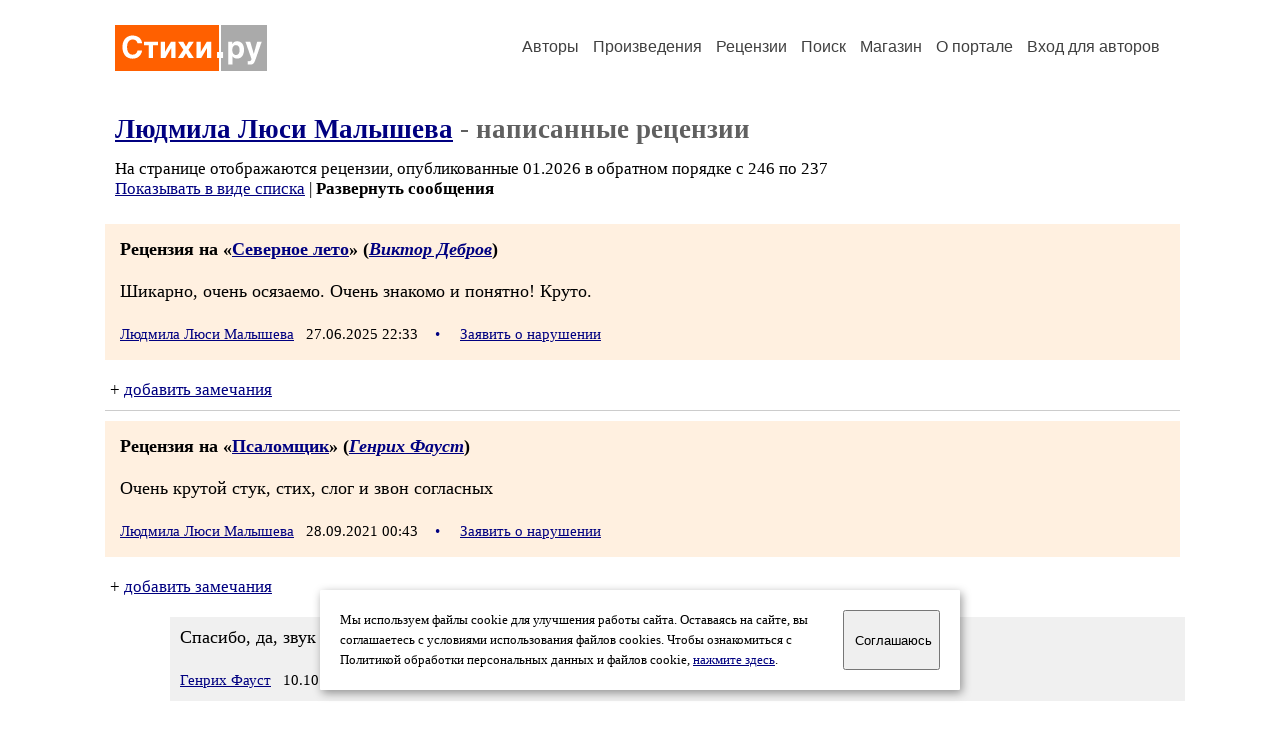

--- FILE ---
content_type: text/html; charset=windows-1251
request_url: https://stihi.ru/rec_writer.html?lusy777
body_size: 16283
content:
<head>
<meta http-equiv="Content-Type" content="text/html" />
<meta name="viewport" content="width=device-width, initial-scale=1.0" />
<meta http-equiv="X-Frame-Options" content="deny" />
<meta name="DESCRIPTION" content="Портал предоставляет авторам возможность свободной публикации и обсуждения произведений современной поэзии." />
<meta name="Keywords" content="стихи стихотворение поэзия поэт поэтический лирика автор литература творчество журнал" />
<meta name="title" content="Рецензии, написанные автором Людмила Люси Малышева / Стихи.ру" />
<title>Рецензии, написанные автором Людмила Люси Малышева / Стихи.ру</title>
<link rel="stylesheet" href="/styles/s_main_14.css">
<script language="JavaScript" src="/styles/p_main_2.js"></script>
</head>

<body bgcolor="#FFFFFF" text="#000000" link="#000080" vlink="#505050" alink="#FF0000" marginheight="0" marginwidth="0" topmargin="0" leftmargin="0">



<div id="container">

  <div id="header">
    <div class="line1">
      <div class="headlogo"><a href="/"><img src="/images/stihi.svg" alt="Стихи.ру" title="Стихи.ру"></a></div>
      <ul class="headmenu">
        <li><a href="/authors/">Авторы</a></li>
        <li><a href="/poems/">Произведения</a></li>
        <li><a href="/board/">Рецензии</a></li>
        <li><a href="/search.html">Поиск</a></li>
        <li><a href="https://shop.stihi.ru/">Магазин</a></li>
        <li><a href="https://o.stihi.ru/"><nobr>О портале</nobr></a></li>
        <li><a href="/login/">Вход для авторов</a></li>      </ul>
    </div>
  </div>
  <div class="maintext">
  <index>
<h1><a href="/avtor/lusy777">Людмила Люси Малышева</a> - написанные рецензии</h1>
<div class="textlink">На странице отображаются рецензии, опубликованные 01.2026 в обратном порядке с 246 по 237
<br>
<a href="/board/list.html?rec_writer=lusy777&list=short">Показывать в виде списка</a> | <b>Развернуть сообщения</b></div>
<div>
<div class="recstihi">
<b>Рецензия на &laquo;<a href="/2019/09/27/526">Северное лето</a>&raquo; (<em><a href="/avtor/debrov">Виктор Дебров</a></em>)</b>
<br><br>
Шикарно, очень осязаемо. Очень знакомо и понятно! Круто.<br>
<br>
<small><a href="/avtor/lusy777">Людмила Люси Малышева</a> &nbsp; 27.06.2025 22:33 &nbsp; <span class="bigdot"><a href="/rec.html?2025/06/27/24276">&#0149;</a></span></small>
&nbsp; <small><a href="/complain.html?rec_2025/06/27/24276">Заявить о нарушении</a></small>
</div>

<div class="notesline">+ <a href="/addnotes.html?2025/06/27/24276">добавить замечания</a></div>
<div style="margin: 0 10px 0 15px; border-top: 1px solid #CCCCCC"></div>

<div class="recstihi">
<b>Рецензия на &laquo;<a href="/2021/04/14/90">Псаломщик</a>&raquo; (<em><a href="/avtor/genrich">Генрих Фауст</a></em>)</b>
<br><br>
Очень крутой стук, стих, слог и звон согласных<br>
<br>
<small><a href="/avtor/lusy777">Людмила Люси Малышева</a> &nbsp; 28.09.2021 00:43 &nbsp; <span class="bigdot"><a href="/rec.html?2021/09/28/182">&#0149;</a></span></small>
&nbsp; <small><a href="/complain.html?rec_2021/09/28/182">Заявить о нарушении</a></small>
</div>

<div class="notesline">+ <a href="/addnotes.html?2021/09/28/182">добавить замечания</a></div>
<div class="notes">
<a name="0"></a>Спасибо, да, звук получился отменный-)<br>
<br>
<small><a href="/avtor/genrich">Генрих Фауст</a> &nbsp; 10.10.2021 12:41</small>
&nbsp; <small><a href="/complain.html?notes_2021/09/28/182_genrich">Заявить о нарушении</a></small>
</div>

<div class="notesline">+ <a href="/addnotes.html?2021/09/28/182">добавить замечания</a></div>
<div style="margin: 0 10px 0 15px; border-top: 1px solid #CCCCCC"></div>

<div class="recstihi">
<b>Рецензия на &laquo;<a href="/2016/08/15/10433">Как мне называть тебя...</a>&raquo; (<em><a href="/avtor/debrov">Виктор Дебров</a></em>)</b>
<br><br>
Весьма жизненно. Понимаю, о чём речь. И слог простой и складный, здорово.<br>
<br>
<small><a href="/avtor/lusy777">Людмила Люси Малышева</a> &nbsp; 06.05.2020 13:51 &nbsp; <span class="bigdot"><a href="/rec.html?2020/05/06/5727">&#0149;</a></span></small>
&nbsp; <small><a href="/complain.html?rec_2020/05/06/5727">Заявить о нарушении</a></small>
</div>

<div class="notesline">+ <a href="/addnotes.html?2020/05/06/5727">добавить замечания</a></div>
<div style="margin: 0 10px 0 15px; border-top: 1px solid #CCCCCC"></div>

<div class="recstihi">
<b>Рецензия на &laquo;<a href="/2020/02/12/9671">Мой друг рисует маяки</a>&raquo; (<em><a href="/avtor/annasenicheva1">Анна Алексеевна Сеничева</a></em>)</b>
<br><br>
Перечитала дважды. Редко так делаю. Очень понравилось.<br>
<br>
<small><a href="/avtor/lusy777">Людмила Люси Малышева</a> &nbsp; 03.05.2020 15:36 &nbsp; <span class="bigdot"><a href="/rec.html?2020/05/03/6520">&#0149;</a></span></small>
&nbsp; <small><a href="/complain.html?rec_2020/05/03/6520">Заявить о нарушении</a></small>
</div>

<div class="notesline">+ <a href="/addnotes.html?2020/05/03/6520">добавить замечания</a></div>
<div style="margin: 0 10px 0 15px; border-top: 1px solid #CCCCCC"></div>

<div class="recstihi">
<b>Рецензия на &laquo;<a href="/2019/08/16/3812">Пиши самоотверженно</a>&raquo; (<em><a href="/avtor/iamsergey">Светланович Федосеев</a></em>)</b>
<br><br>
Ооо, шикарный ритм и слог получился! И смысл тоже)<br>
<br>
<small><a href="/avtor/lusy777">Людмила Люси Малышева</a> &nbsp; 09.04.2020 09:40 &nbsp; <span class="bigdot"><a href="/rec.html?2020/04/09/3139">&#0149;</a></span></small>
&nbsp; <small><a href="/complain.html?rec_2020/04/09/3139">Заявить о нарушении</a></small>
</div>

<div class="notesline">+ <a href="/addnotes.html?2020/04/09/3139">добавить замечания</a></div>
<div style="margin: 0 10px 0 15px; border-top: 1px solid #CCCCCC"></div>

<div class="recstihi">
<b>Рецензия на &laquo;<a href="/2018/01/12/9317">Букет фиалок</a>&raquo; (<em><a href="/avtor/0911si">Сергей Исаков 911</a></em>)</b>
<br><br>
Здорово, понравилось!<br>
<br>
<small><a href="/avtor/lusy777">Людмила Люси Малышева</a> &nbsp; 03.03.2020 22:11 &nbsp; <span class="bigdot"><a href="/rec.html?2020/03/03/11335">&#0149;</a></span></small>
&nbsp; <small><a href="/complain.html?rec_2020/03/03/11335">Заявить о нарушении</a></small>
</div>

<div class="notesline">+ <a href="/addnotes.html?2020/03/03/11335">добавить замечания</a></div>
<div class="notes">
<a name="0"></a> Спасибо.<br>
<br>
<small><a href="/avtor/0911si">Сергей Исаков 911</a> &nbsp; 04.03.2020 02:42</small>
&nbsp; <small><a href="/complain.html?notes_2020/03/03/11335_0911si">Заявить о нарушении</a></small>
</div>

<div class="notesline">+ <a href="/addnotes.html?2020/03/03/11335">добавить замечания</a></div>
<div style="margin: 0 10px 0 15px; border-top: 1px solid #CCCCCC"></div>

<div class="recstihi">
<b>Рецензия на &laquo;<a href="/2015/05/23/8742">ветряки</a>&raquo; (<em><a href="/avtor/elena37elena37">Маргарита Идельсон</a></em>)</b>
<br><br>
Здорово, очень понравилось!<br>
<br>
<small><a href="/avtor/lusy777">Людмила Люси Малышева</a> &nbsp; 19.02.2020 23:03 &nbsp; <span class="bigdot"><a href="/rec.html?2020/02/19/11259">&#0149;</a></span></small>
&nbsp; <small><a href="/complain.html?rec_2020/02/19/11259">Заявить о нарушении</a></small>
</div>

<div class="notesline">+ <a href="/addnotes.html?2020/02/19/11259">добавить замечания</a></div>
<div class="notes">
<a name="0"></a>Людмила, спасибо вам большое за отзыв!) Хочется знать мнение людей) Пишу недавно) Буквально неделю назад начала) Вроде бы получается неплохо)) Ещё раз спасибо!<br>
<br>
<small><a href="/avtor/goodbye1">Симо Ри</a> &nbsp; 19.02.2020 23:06</small>
&nbsp; <small><a href="/complain.html?notes_2020/02/19/11259_goodbye1">Заявить о нарушении</a></small>
</div>

<div class="notesline">+ <a href="/addnotes.html?2020/02/19/11259">добавить замечания</a></div>
<div style="margin: 0 10px 0 15px; border-top: 1px solid #CCCCCC"></div>

<div class="recstihi">
<b>Рецензия на &laquo;<a href="/2019/11/06/9269">Норвежский лес</a>&raquo; (<em><a href="/avtor/evasuper">Нью-Эвелин</a></em>)</b>
<br><br>
Красиво написано, мне понравилось. Спасибо.<br>
<br>
<small><a href="/avtor/lusy777">Людмила Люси Малышева</a> &nbsp; 06.11.2019 23:01 &nbsp; <span class="bigdot"><a href="/rec.html?2019/11/06/12062">&#0149;</a></span></small>
&nbsp; <small><a href="/complain.html?rec_2019/11/06/12062">Заявить о нарушении</a></small>
</div>

<div class="notesline">+ <a href="/addnotes.html?2019/11/06/12062">добавить замечания</a></div>
<div class="notes">
<a name="0"></a>Вам спасибо)<br>
<br>
<small><a href="/avtor/evasuper">Нью-Эвелин</a> &nbsp; 07.11.2019 00:08</small>
&nbsp; <small><a href="/complain.html?notes_2019/11/06/12062_evasuper">Заявить о нарушении</a></small>
</div>

<div class="notesline">+ <a href="/addnotes.html?2019/11/06/12062">добавить замечания</a></div>
<div style="margin: 0 10px 0 15px; border-top: 1px solid #CCCCCC"></div>

<div class="recstihi">
<b>Рецензия на &laquo;<a href="/2016/08/15/10458">Одиночество - западня</a>&raquo; (<em><a href="/avtor/debrov">Виктор Дебров</a></em>)</b>
<br><br>
Оооо, отличный стих, слог, звук!<br>
<br>
<small><a href="/avtor/lusy777">Людмила Люси Малышева</a> &nbsp; 24.10.2019 11:09 &nbsp; <span class="bigdot"><a href="/rec.html?2019/10/24/3949">&#0149;</a></span></small>
&nbsp; <small><a href="/complain.html?rec_2019/10/24/3949">Заявить о нарушении</a></small>
</div>

<div class="notesline">+ <a href="/addnotes.html?2019/10/24/3949">добавить замечания</a></div>
<div class="notes">
<a name="0"></a>На фоне остальных, возможно. А так - грамматические нестыковки и хромающий размер. Не стих - впечатление, не более.<br>
<br>
<small><a href="/avtor/debrov">Виктор Дебров</a> &nbsp; 25.10.2019 06:35</small>
&nbsp; <small><a href="/complain.html?notes_2019/10/24/3949_debrov">Заявить о нарушении</a></small>
</div>

<div class="notes">
<a name="1"></a>Читаю спустя много лет опять, и снова нравится - и не вижу тут вот этого &quot;грамматические нестыковки и хромающий размер&quot;, про что вы написали выше) Наверное это потому что я не изучала и не знаю никаких размеров стихов и не разбираюсь в них) А только писала сама и могла догадываться, какого у меня что размера - постфактум)<br>
<br>
<small><a href="/avtor/lusy777">Людмила Люси Малышева</a> &nbsp; 27.06.2025 22:36</small>
&nbsp; <small><a href="/complain.html?notes_2019/10/24/3949_lusy777">Заявить о нарушении</a></small>
</div>

<div class="notesline">+ <a href="/addnotes.html?2019/10/24/3949">добавить замечания</a></div>
<div style="margin: 0 10px 0 15px; border-top: 1px solid #CCCCCC"></div>

<div class="recstihi">
<b>Рецензия на &laquo;<a href="/2019/09/24/5088">И где-то будет мор</a>&raquo; (<em><a href="/avtor/zhnets">Жнецъ</a></em>)</b>
<br><br>
Ооо, действительно круто!<br>
<br>
<small><a href="/avtor/lusy777">Людмила Люси Малышева</a> &nbsp; 10.10.2019 22:21 &nbsp; <span class="bigdot"><a href="/rec.html?2019/10/10/11678">&#0149;</a></span></small>
&nbsp; <small><a href="/complain.html?rec_2019/10/10/11678">Заявить о нарушении</a></small>
</div>

<div class="notesline">+ <a href="/addnotes.html?2019/10/10/11678">добавить замечания</a></div>
<div class="notes">
<a name="0"></a>Спасибо!<br>
<br>
<small><a href="/avtor/zhnets">Жнецъ</a> &nbsp; 11.10.2019 13:12</small>
&nbsp; <small><a href="/complain.html?notes_2019/10/10/11678_zhnets">Заявить о нарушении</a></small>
</div>

<div class="notesline">+ <a href="/addnotes.html?2019/10/10/11678">добавить замечания</a></div>
<div style="margin: 0 10px 0 15px; border-top: 1px solid #CCCCCC"></div>

</div>

<div class="textlink" style="font-family:Trebuchet MS; font-size:11pt; margin-top:15px">Продолжение списка рецензий:
<a style="text-decoration:none" href="/board/list.html?start=246&rec_writer=lusy777"><font color="#FF3000"><b>246-237</b></font></a>&nbsp;
<a style="text-decoration:none" href="/board/list.html?start=236&rec_writer=lusy777">236-227</a>&nbsp;
<a style="text-decoration:none" href="/board/list.html?start=226&rec_writer=lusy777">226-217</a>&nbsp;
<a style="text-decoration:none" href="/board/list.html?start=216&rec_writer=lusy777">216-207</a>&nbsp;
<a style="text-decoration:none" href="/board/list.html?start=206&rec_writer=lusy777">&rarr;</a>&nbsp;
</div>
<!-- START Cookie-Alert -->
<div id="cookie_note">
<p class="toptext">Мы используем файлы cookie для улучшения работы сайта. Оставаясь на  сайте, вы соглашаетесь с условиями использования файлов cookies. Чтобы ознакомиться с Политикой обработки персональных данных и файлов cookie, <a href="https://o.stihi.ru/privacy" target="_blank">нажмите здесь</a>.</p>
<button class="button cookie_accept"><nobr>Соглашаюсь</nobr></button>
</div>
<script>checkCookies();</script>
<!-- END Cookie-Alert -->
  </index>
  </div>
  <div id="footer">
    <div class="footmenu">
      <a href="/authors/">Авторы</a>&nbsp;&nbsp; 
      <a href="/poems/">Произведения</a>&nbsp;&nbsp; 
      <a href="/board/">Рецензии</a>&nbsp;&nbsp; 
      <a href="/search.html">Поиск</a>&nbsp;&nbsp; 
      <a href="https://shop.stihi.ru/">Магазин</a>&nbsp;&nbsp; 
      <a href="/login/"><nobr>Вход для авторов</nobr></a>&nbsp;&nbsp; 
      <a href="https://o.stihi.ru/"><nobr>О портале</nobr></a>&nbsp;&nbsp;&nbsp;
      <a href="https://stihi.ru/">Стихи.ру</a>&nbsp;&nbsp; 
      <a href="https://proza.ru/">Проза.ру</a>
    </div>

    <table border="0" cellpadding="5" cellspacing="0" wspace="3" hspace="3" align="right">
      <tr>
       <td valign="top"><!--LiveInternet counter--><script type="text/javascript"><!--
document.write("<a href='https://www.liveinternet.ru/rating/ru/literature/' "+
"target=_blank><img src='//counter.yadro.ru/hit?t27.2;r"+
escape(document.referrer)+((typeof(screen)=="undefined")?"":
";s"+screen.width+"*"+screen.height+"*"+(screen.colorDepth?
screen.colorDepth:screen.pixelDepth))+";u"+escape(document.URL)+
";"+Math.random()+
"' alt='' title='LiveInternet: показано количество просмотров и"+
" посетителей' "+
"border='0' width='88' height='120'></a>")
//--></script><!--/LiveInternet-->
</td>
      </tr>
    </table>
    <p>Портал Стихи.ру предоставляет авторам возможность свободной публикации своих литературных произведений в сети Интернет на основании <a href="https://o.stihi.ru/dogovor">пользовательского договора</a>. Все авторские права на произведения принадлежат авторам и охраняются <a href="https://o.stihi.ru/pravo">законом</a>. Перепечатка произведений возможна только с согласия его автора, к которому вы можете обратиться на его авторской странице. Ответственность за тексты произведений авторы несут самостоятельно на основании <a href="https://o.stihi.ru/pravila">правил публикации</a> и <a href="https://o.stihi.ru/pravo">законодательства Российской Федерации</a>. Данные пользователей обрабатываются на основании <a href="https://o.stihi.ru/privacy">Политики обработки персональных данных</a>. Вы также можете посмотреть более подробную <a href="https://o.stihi.ru/">информацию о портале</a> и <a href="/help/">связаться с администрацией</a>.</p>
    <p>Ежедневная аудитория портала Стихи.ру &ndash; порядка 200 тысяч посетителей, которые в общей сумме просматривают более двух миллионов страниц по данным счетчика посещаемости, который расположен справа от этого текста. В каждой графе указано по две цифры: количество просмотров и количество посетителей.</p>
    <p>&copy; Все права принадлежат авторам, 2000-2026. &nbsp; Портал работает под эгидой <a href="https://rossp.ru/" target="_blank">Российского союза писателей</a>. <span style="color:#F00000">18+</span></p>
  </div>

<!-- Yandex.Metrika counter -->
<script type="text/javascript" >
   (function(m,e,t,r,i,k,a){m[i]=m[i]||function(){(m[i].a=m[i].a||[]).push(arguments)};
   m[i].l=1*new Date();k=e.createElement(t),a=e.getElementsByTagName(t)[0],k.async=1,k.src=r,a.parentNode.insertBefore(k,a)})
   (window, document, "script", "https://mc.yandex.ru/metrika/tag.js", "ym");

   ym(82264, "init", {
        clickmap:true,
        trackLinks:true,
        accurateTrackBounce:true
   });
</script>
<noscript><div><img src="https://mc.yandex.ru/watch/82264" style="position:absolute; left:-9999px;" alt="" /></div></noscript>
<!-- /Yandex.Metrika counter -->




<script type="text/javascript">
if((self.parent&&!(self.parent===self))&&(self.parent.frames.length!=0)){self.parent.location=document.location}
</script>

</div>

</body>
</html>

